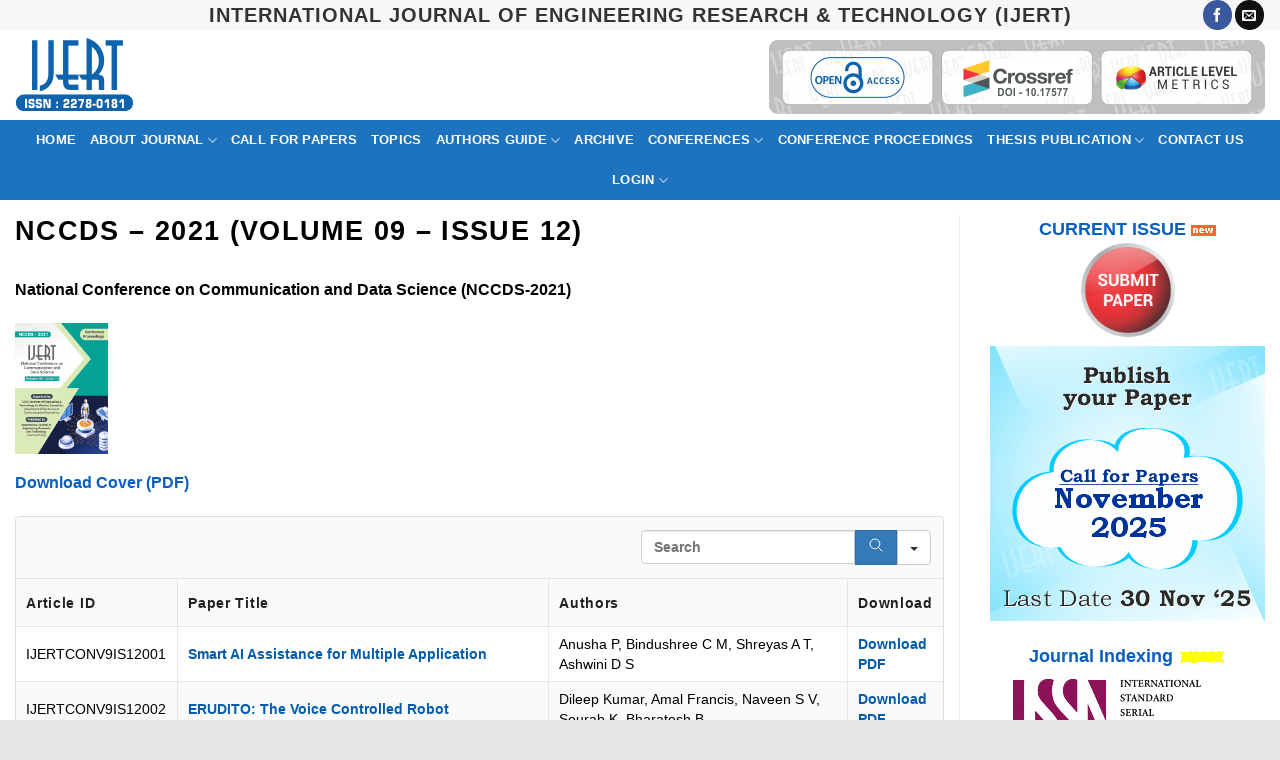

--- FILE ---
content_type: text/html; charset=UTF-8
request_url: https://www.ijert.org/nccds-2021-volume-09-issue-12
body_size: 10752
content:
<!DOCTYPE html>
<html lang="en-US" class="loading-site no-js">
<head>
	<meta charset="UTF-8" />
	<link rel="profile" href="http://gmpg.org/xfn/11" />
	<link rel="pingback" href="https://www.ijert.org/xmlrpc.php" />

	<script>(function(html){html.className = html.className.replace(/\bno-js\b/,'js')})(document.documentElement);</script>
<title>NCCDS &#8211; 2021 (Volume 09 &#8211; Issue 12) &#8211; IJERT</title>
<meta name='robots' content='max-image-preview:large' />
	<style>img:is([sizes="auto" i], [sizes^="auto," i]) { contain-intrinsic-size: 3000px 1500px }</style>
	
		<!-- Meta Tag Manager -->
		<meta name="publicationmedia-verification" content="9cb143d7-c001-43e9-a1ec-6e311e5b4f40" />
		<!-- / Meta Tag Manager -->
<meta name="viewport" content="width=device-width, initial-scale=1" /><link rel='prefetch' href='https://www.ijert.org/wp-content/themes/flatsome/assets/js/flatsome.js?ver=e2eddd6c228105dac048' />
<link rel='prefetch' href='https://www.ijert.org/wp-content/themes/flatsome/assets/js/chunk.slider.js?ver=3.20.2' />
<link rel='prefetch' href='https://www.ijert.org/wp-content/themes/flatsome/assets/js/chunk.popups.js?ver=3.20.2' />
<link rel='prefetch' href='https://www.ijert.org/wp-content/themes/flatsome/assets/js/chunk.tooltips.js?ver=3.20.2' />
<link rel="alternate" type="application/rss+xml" title="IJERT &raquo; Feed" href="https://www.ijert.org/feed" />
<link rel="alternate" type="application/rss+xml" title="IJERT &raquo; Comments Feed" href="https://www.ijert.org/comments/feed" />
<link rel='stylesheet' id='post-views-counter-frontend-css' href='https://www.ijert.org/wp-content/plugins/post-views-counter/css/frontend.min.css?ver=1.5.7' type='text/css' media='all' />
<link rel='stylesheet' id='footable_styles-css' href='https://www.ijert.org/wp-content/plugins/ninja-tables/assets/css/ninjatables-public.css?ver=5.2.2' type='text/css' media='all' />
<link rel='stylesheet' id='flatsome-main-css' href='https://www.ijert.org/wp-content/themes/flatsome/assets/css/flatsome.css?ver=3.20.2' type='text/css' media='all' />
<style id='flatsome-main-inline-css' type='text/css'>
@font-face {
				font-family: "fl-icons";
				font-display: block;
				src: url(https://www.ijert.org/wp-content/themes/flatsome/assets/css/icons/fl-icons.eot?v=3.20.2);
				src:
					url(https://www.ijert.org/wp-content/themes/flatsome/assets/css/icons/fl-icons.eot#iefix?v=3.20.2) format("embedded-opentype"),
					url(https://www.ijert.org/wp-content/themes/flatsome/assets/css/icons/fl-icons.woff2?v=3.20.2) format("woff2"),
					url(https://www.ijert.org/wp-content/themes/flatsome/assets/css/icons/fl-icons.ttf?v=3.20.2) format("truetype"),
					url(https://www.ijert.org/wp-content/themes/flatsome/assets/css/icons/fl-icons.woff?v=3.20.2) format("woff"),
					url(https://www.ijert.org/wp-content/themes/flatsome/assets/css/icons/fl-icons.svg?v=3.20.2#fl-icons) format("svg");
			}
</style>
<link rel='stylesheet' id='flatsome-style-css' href='https://www.ijert.org/wp-content/themes/flatsome-child/style.css?ver=6.8.3' type='text/css' media='all' />
<script type="text/javascript" id="post-views-counter-frontend-js-before">
/* <![CDATA[ */
var pvcArgsFrontend = {"mode":"js","postID":41604,"requestURL":"https:\/\/www.ijert.org\/wp-admin\/admin-ajax.php","nonce":"1218808901","dataStorage":"cookies","multisite":false,"path":"\/","domain":""};
/* ]]> */
</script>
<script type="text/javascript" src="https://www.ijert.org/wp-content/plugins/post-views-counter/js/frontend.min.js?ver=1.5.7" id="post-views-counter-frontend-js"></script>
<script type="text/javascript" src="https://www.ijert.org/wp-includes/js/jquery/jquery.min.js?ver=3.7.1" id="jquery-core-js"></script>
<script type="text/javascript" src="https://www.ijert.org/wp-includes/js/jquery/jquery-migrate.min.js?ver=3.4.1" id="jquery-migrate-js"></script>
<link rel="https://api.w.org/" href="https://www.ijert.org/wp-json/" /><link rel="alternate" title="JSON" type="application/json" href="https://www.ijert.org/wp-json/wp/v2/pages/41604" /><link rel="EditURI" type="application/rsd+xml" title="RSD" href="https://www.ijert.org/xmlrpc.php?rsd" />
<meta name="generator" content="WordPress 6.8.3" />
<link rel='shortlink' href='https://www.ijert.org/?p=41604' />
<link rel="alternate" title="oEmbed (JSON)" type="application/json+oembed" href="https://www.ijert.org/wp-json/oembed/1.0/embed?url=https%3A%2F%2Fwww.ijert.org%2Fnccds-2021-volume-09-issue-12" />
<link rel="alternate" title="oEmbed (XML)" type="text/xml+oembed" href="https://www.ijert.org/wp-json/oembed/1.0/embed?url=https%3A%2F%2Fwww.ijert.org%2Fnccds-2021-volume-09-issue-12&#038;format=xml" />
<link rel="canonical" href="https://www.ijert.org/nccds-2021-volume-09-issue-12" />
<!-- Global site tag (gtag.js) - Google Analytics -->
<script async src="https://www.googletagmanager.com/gtag/js?id=G-XBE64WKXXF"></script>
<script>
  window.dataLayer = window.dataLayer || [];
  function gtag(){dataLayer.push(arguments);}
  gtag('js', new Date());

  gtag('config', 'G-XBE64WKXXF');
</script>


            <style id='ninja_table_custom_css_41603' type='text/css'>
                    #footable_41603  {
    font-family: ;
    font-size: px;
    }

    
            </style>
            <style id="custom-css" type="text/css">:root {--primary-color: #e78c03;--fs-color-primary: #e78c03;--fs-color-secondary: #007784;--fs-color-success: #627D47;--fs-color-alert: #b20000;--fs-color-base: #000000;--fs-experimental-link-color: #334862;--fs-experimental-link-color-hover: #111;}.tooltipster-base {--tooltip-color: #fff;--tooltip-bg-color: #000;}.off-canvas-right .mfp-content, .off-canvas-left .mfp-content {--drawer-width: 300px;}.container-width, .full-width .ubermenu-nav, .container, .row{max-width: 1320px}.row.row-collapse{max-width: 1290px}.row.row-small{max-width: 1312.5px}.row.row-large{max-width: 1350px}.header-main{height: 90px}#logo img{max-height: 90px}#logo{width:155px;}.header-bottom{min-height: 40px}.header-top{min-height: 30px}.transparent .header-main{height: 90px}.transparent #logo img{max-height: 90px}.has-transparent + .page-title:first-of-type,.has-transparent + #main > .page-title,.has-transparent + #main > div > .page-title,.has-transparent + #main .page-header-wrapper:first-of-type .page-title{padding-top: 170px;}.header.show-on-scroll,.stuck .header-main{height:90px!important}.stuck #logo img{max-height: 90px!important}.search-form{ width: 80%;}.header-bg-color {background-color: rgba(255,255,255,0.9)}.header-bottom {background-color: #1E73BE}.stuck .header-main .nav > li > a{line-height: 50px }.header-bottom-nav > li > a{line-height: 40px }@media (max-width: 549px) {.header-main{height: 90px}#logo img{max-height: 90px}}.nav-dropdown-has-arrow.nav-dropdown-has-border li.has-dropdown:before{border-bottom-color: #FFFFFF;}.nav .nav-dropdown{border-color: #FFFFFF }.nav-dropdown{font-size:100%}.nav-dropdown-has-arrow li.has-dropdown:after{border-bottom-color: #FFFFFF;}.nav .nav-dropdown{background-color: #FFFFFF}.header-top{background-color:#F7F7F7!important;}h1,h2,h3,h4,h5,h6,.heading-font{color: #000000;}.header:not(.transparent) .header-bottom-nav.nav > li > a{color: #ffffff;}.absolute-footer, html{background-color: #e5e5e5}.nav-vertical-fly-out > li + li {border-top-width: 1px; border-top-style: solid;}.label-new.menu-item > a:after{content:"New";}.label-hot.menu-item > a:after{content:"Hot";}.label-sale.menu-item > a:after{content:"Sale";}.label-popular.menu-item > a:after{content:"Popular";}</style><style id="kirki-inline-styles"></style></head>

<body class="wp-singular page-template page-template-page-right-sidebar page-template-page-right-sidebar-php page page-id-41604 wp-theme-flatsome wp-child-theme-flatsome-child full-width box-shadow lightbox nav-dropdown-has-arrow nav-dropdown-has-shadow nav-dropdown-has-border">


<a class="skip-link screen-reader-text" href="#main">Skip to content</a>

<div id="wrapper">

	
	<header id="header" class="header header-full-width has-sticky sticky-jump">
		<div class="header-wrapper">
			<div id="top-bar" class="header-top flex-has-center">
    <div class="flex-row container">
      <div class="flex-col hide-for-medium flex-left">
          <ul class="nav nav-left medium-nav-center nav-small  nav-divided">
                        </ul>
      </div>

      <div class="flex-col hide-for-medium flex-center">
          <ul class="nav nav-center nav-small  nav-divided">
              <li class="html custom html_topbar_left"><center><strong class="uppercase" style="color:#333;font-size:20px;">International Journal of Engineering Research & Technology (IJERT)</strong></center></li>          </ul>
      </div>

      <div class="flex-col hide-for-medium flex-right">
         <ul class="nav top-bar-nav nav-right nav-small  nav-divided">
              <li class="html header-social-icons ml-0">
	<div class="social-icons follow-icons" ><a href="https://www.facebook.com/ijert.journal/" target="_blank" data-label="Facebook" class="icon primary button circle tooltip facebook" title="Follow on Facebook" aria-label="Follow on Facebook" rel="noopener nofollow"><i class="icon-facebook" aria-hidden="true"></i></a><a href="mailto:info@ijert.org" data-label="E-mail" target="_blank" class="icon primary button circle tooltip email" title="Send us an email" aria-label="Send us an email" rel="nofollow noopener"><i class="icon-envelop" aria-hidden="true"></i></a></div></li>
          </ul>
      </div>

            <div class="flex-col show-for-medium flex-grow">
          <ul class="nav nav-center nav-small mobile-nav  nav-divided">
              <li class="html custom html_topbar_left"><center><strong class="uppercase" style="color:#333;font-size:20px;">International Journal of Engineering Research & Technology (IJERT)</strong></center></li>          </ul>
      </div>
      
    </div>
</div>
<div id="masthead" class="header-main nav-dark">
      <div class="header-inner flex-row container logo-left medium-logo-center" role="navigation">

          <!-- Logo -->
          <div id="logo" class="flex-col logo">
            
<!-- Header logo -->
<a href="https://www.ijert.org/" title="IJERT - International Journal of Engineering Research &amp; Technology" rel="home">
		<img width="119" height="74" src="https://www.ijert.org/wp-content/uploads/2018/07/journal-of-engineering-research-logo.png" class="header_logo header-logo" alt="IJERT"/><img  width="119" height="74" src="https://www.ijert.org/wp-content/uploads/2018/07/journal-of-engineering-research-logo.png" class="header-logo-dark" alt="IJERT"/></a>
          </div>

          <!-- Mobile Left Elements -->
          <div class="flex-col show-for-medium flex-left">
            <ul class="mobile-nav nav nav-left ">
              <li class="nav-icon has-icon">
	<div class="header-button">		<a href="#" class="icon primary button circle is-small" data-open="#main-menu" data-pos="left" data-bg="main-menu-overlay" role="button" aria-label="Menu" aria-controls="main-menu" aria-expanded="false" aria-haspopup="dialog" data-flatsome-role-button>
			<i class="icon-menu" aria-hidden="true"></i>			<span class="menu-title uppercase hide-for-small">Menu</span>		</a>
	 </div> </li>
            </ul>
          </div>

          <!-- Left Elements -->
          <div class="flex-col hide-for-medium flex-left
            flex-grow">
            <ul class="header-nav header-nav-main nav nav-left  nav-uppercase" >
                          </ul>
          </div>

          <!-- Right Elements -->
          <div class="flex-col hide-for-medium flex-right">
            <ul class="header-nav header-nav-main nav nav-right  nav-uppercase">
              <li class="html custom html_topbar_right"><a href="/our-indexing" target=_blank><img src="/wp-content/uploads/ijert-indexing-partners-2019.png" alt="IJERT is INdexed with Google Scholar, Research Gate, Pubmed, Semantic Scholar" title="IJERT is indexed in all major open-access databases like Google Scholar" /> </a></li>            </ul>
          </div>

          <!-- Mobile Right Elements -->
          <div class="flex-col show-for-medium flex-right">
            <ul class="mobile-nav nav nav-right ">
              <li class="html header-social-icons ml-0">
	<div class="social-icons follow-icons" ><a href="https://www.facebook.com/ijert.journal/" target="_blank" data-label="Facebook" class="icon primary button circle tooltip facebook" title="Follow on Facebook" aria-label="Follow on Facebook" rel="noopener nofollow"><i class="icon-facebook" aria-hidden="true"></i></a><a href="mailto:info@ijert.org" data-label="E-mail" target="_blank" class="icon primary button circle tooltip email" title="Send us an email" aria-label="Send us an email" rel="nofollow noopener"><i class="icon-envelop" aria-hidden="true"></i></a></div></li>
            </ul>
          </div>

      </div>

            <div class="container"><div class="top-divider full-width"></div></div>
      </div>
<div id="wide-nav" class="header-bottom wide-nav nav-dark flex-has-center">
    <div class="flex-row container">

                        <div class="flex-col hide-for-medium flex-left">
                <ul class="nav header-nav header-bottom-nav nav-left  nav-box nav-uppercase">
                                    </ul>
            </div>
            
                        <div class="flex-col hide-for-medium flex-center">
                <ul class="nav header-nav header-bottom-nav nav-center  nav-box nav-uppercase">
                    <li id="menu-item-1902" class="menu-item menu-item-type-post_type menu-item-object-page menu-item-home menu-item-1902 menu-item-design-default"><a href="https://www.ijert.org/" class="nav-top-link">Home</a></li>
<li id="menu-item-1879" class="menu-item menu-item-type-custom menu-item-object-custom menu-item-has-children menu-item-1879 menu-item-design-default has-dropdown"><a href="https://www.ijert.org/about-journal" class="nav-top-link" aria-expanded="false" aria-haspopup="menu">About Journal<i class="icon-angle-down" aria-hidden="true"></i></a>
<ul class="sub-menu nav-dropdown nav-dropdown-bold">
	<li id="menu-item-1919" class="menu-item menu-item-type-post_type menu-item-object-page menu-item-1919"><a href="https://www.ijert.org/mission-scope">Mission &#038; Scope</a></li>
	<li id="menu-item-33294" class="menu-item menu-item-type-custom menu-item-object-custom menu-item-33294"><a target="_blank" href="https://ems.ijert.org/editorial-board">Editorial Board</a></li>
	<li id="menu-item-1887" class="menu-item menu-item-type-post_type menu-item-object-page menu-item-1887"><a href="https://www.ijert.org/review-process">Peer-Review Policy</a></li>
	<li id="menu-item-1881" class="menu-item menu-item-type-post_type menu-item-object-page menu-item-1881"><a href="https://www.ijert.org/publication-ethics-policy">Publication Ethics Policy</a></li>
	<li id="menu-item-33461" class="menu-item menu-item-type-post_type menu-item-object-page menu-item-33461"><a href="https://www.ijert.org/journals-policies">Journal Policies</a></li>
	<li id="menu-item-1886" class="menu-item menu-item-type-post_type menu-item-object-page menu-item-1886"><a href="https://www.ijert.org/our-indexing">Indexing</a></li>
	<li id="menu-item-1882" class="menu-item menu-item-type-post_type menu-item-object-page menu-item-1882"><a href="https://www.ijert.org/join-as-reviewer">Join as Reviewer</a></li>
	<li id="menu-item-1885" class="menu-item menu-item-type-post_type menu-item-object-page menu-item-1885"><a href="https://www.ijert.org/conference-partners">Conference Partners</a></li>
	<li id="menu-item-1888" class="menu-item menu-item-type-post_type menu-item-object-page menu-item-1888"><a href="https://www.ijert.org/faqs">FAQs</a></li>
</ul>
</li>
<li id="menu-item-1889" class="menu-item menu-item-type-post_type menu-item-object-page menu-item-1889 menu-item-design-default"><a href="https://www.ijert.org/call-for-papers" class="nav-top-link">Call for Papers</a></li>
<li id="menu-item-1884" class="menu-item menu-item-type-post_type menu-item-object-page menu-item-1884 menu-item-design-default"><a href="https://www.ijert.org/topics" class="nav-top-link">Topics</a></li>
<li id="menu-item-1903" class="menu-item menu-item-type-post_type menu-item-object-page menu-item-has-children menu-item-1903 menu-item-design-default has-dropdown"><a href="https://www.ijert.org/guidelines-for-authors" class="nav-top-link" aria-expanded="false" aria-haspopup="menu">Authors Guide<i class="icon-angle-down" aria-hidden="true"></i></a>
<ul class="sub-menu nav-dropdown nav-dropdown-bold">
	<li id="menu-item-1900" class="menu-item menu-item-type-post_type menu-item-object-page menu-item-1900"><a href="https://www.ijert.org/statistics-impact-factor">Journal Statistics – 2023-2024</a></li>
	<li id="menu-item-1894" class="menu-item menu-item-type-post_type menu-item-object-page menu-item-1894"><a href="https://www.ijert.org/submit-manuscript">Submit Manuscript</a></li>
	<li id="menu-item-1892" class="menu-item menu-item-type-post_type menu-item-object-page menu-item-1892"><a href="https://www.ijert.org/processing-charges">Journal Charges (APC)</a></li>
	<li id="menu-item-1893" class="menu-item menu-item-type-post_type menu-item-object-page menu-item-1893"><a href="https://www.ijert.org/register-as-volunteer">Register as Volunteer</a></li>
	<li id="menu-item-1890" class="menu-item menu-item-type-post_type menu-item-object-page menu-item-1890"><a href="https://www.ijert.org/downloads">Downloads</a></li>
	<li id="menu-item-1891" class="menu-item menu-item-type-post_type menu-item-object-page menu-item-1891"><a href="https://www.ijert.org/faq">FAQ</a></li>
</ul>
</li>
<li id="menu-item-1899" class="menu-item menu-item-type-post_type menu-item-object-page menu-item-1899 menu-item-design-default"><a href="https://www.ijert.org/published-issue-archive" class="nav-top-link">Archive</a></li>
<li id="menu-item-1898" class="menu-item menu-item-type-post_type menu-item-object-page menu-item-has-children menu-item-1898 menu-item-design-default has-dropdown"><a href="https://www.ijert.org/conference-special-issue-proposals" class="nav-top-link" aria-expanded="false" aria-haspopup="menu">Conferences<i class="icon-angle-down" aria-hidden="true"></i></a>
<ul class="sub-menu nav-dropdown nav-dropdown-bold">
	<li id="menu-item-28965" class="menu-item menu-item-type-custom menu-item-object-custom menu-item-28965"><a target="_blank" href="https://ems.ijert.org/upcoming-conference-special-issue.php">Upcoming Conferences</a></li>
</ul>
</li>
<li id="menu-item-1901" class="menu-item menu-item-type-post_type menu-item-object-page menu-item-1901 menu-item-design-default"><a href="https://www.ijert.org/conference-proceedings" class="nav-top-link">CONFERENCE PROCEEDINGS</a></li>
<li id="menu-item-37445" class="menu-item menu-item-type-post_type menu-item-object-page menu-item-has-children menu-item-37445 menu-item-design-default has-dropdown"><a href="https://www.ijert.org/publish-dissertation-thesis-online" class="nav-top-link" aria-expanded="false" aria-haspopup="menu">Thesis Publication<i class="icon-angle-down" aria-hidden="true"></i></a>
<ul class="sub-menu nav-dropdown nav-dropdown-bold">
	<li id="menu-item-37451" class="menu-item menu-item-type-post_type menu-item-object-page menu-item-37451"><a href="https://www.ijert.org/thesis-archive">Thesis Archive</a></li>
	<li id="menu-item-37449" class="menu-item menu-item-type-post_type menu-item-object-page menu-item-37449"><a href="https://www.ijert.org/thesis-publication-faqs">Thesis Publication FAQs</a></li>
	<li id="menu-item-37450" class="menu-item menu-item-type-post_type menu-item-object-page menu-item-37450"><a href="https://www.ijert.org/thesis-publication-charges">Thesis Publication Charges</a></li>
</ul>
</li>
<li id="menu-item-1906" class="menu-item menu-item-type-post_type menu-item-object-page menu-item-1906 menu-item-design-default"><a href="https://www.ijert.org/contact-us" class="nav-top-link">Contact Us</a></li>
<li id="menu-item-29003" class="menu-item menu-item-type-custom menu-item-object-custom menu-item-has-children menu-item-29003 menu-item-design-default has-dropdown"><a target="_blank" href="https://ems.ijert.org/" class="nav-top-link" aria-expanded="false" aria-haspopup="menu">Login<i class="icon-angle-down" aria-hidden="true"></i></a>
<ul class="sub-menu nav-dropdown nav-dropdown-bold">
	<li id="menu-item-29005" class="menu-item menu-item-type-custom menu-item-object-custom menu-item-29005"><a target="_blank" href="https://ems.ijert.org/author-login">Author Login</a></li>
	<li id="menu-item-29004" class="menu-item menu-item-type-custom menu-item-object-custom menu-item-29004"><a target="_blank" href="https://ems.ijert.org/reviewer-login">Reviewer Login</a></li>
</ul>
</li>
                </ul>
            </div>
            
                        <div class="flex-col hide-for-medium flex-right flex-grow">
              <ul class="nav header-nav header-bottom-nav nav-right  nav-box nav-uppercase">
                   <li class="header-contact-wrapper">
		<ul id="header-contact" class="nav medium-nav-center nav-divided nav-uppercase header-contact">
		
			
			
			
				</ul>
</li>
              </ul>
            </div>
            
                          <div class="flex-col show-for-medium flex-grow">
                  <ul class="nav header-bottom-nav nav-center mobile-nav  nav-box nav-uppercase">
                      <li class="header-search-form search-form html relative has-icon">
	<div class="header-search-form-wrapper">
		<div class="searchform-wrapper ux-search-box relative is-normal"></div>	</div>
</li>
                  </ul>
              </div>
            
    </div>
</div>

<div class="header-bg-container fill"><div class="header-bg-image fill"></div><div class="header-bg-color fill"></div></div>		</div>
	</header>

	
	<main id="main" class="">


<div class="page-wrapper page-right-sidebar">
<div class="row">

<div id="content" class="large-9 left col col-divided" role="main">
	<div class="page-inner">
					<header class="entry-header">
				<h1 class="entry-title mb uppercase">NCCDS &#8211; 2021 (Volume 09 &#8211; Issue 12)</h1>
			</header>
				
			<p><strong>National Conference on Communication and Data Science (NCCDS-2021)</strong></p>
<div class="row"  id="row-1891872533">

	<div id="col-1464777287" class="col small-12 large-12"  >
				<div class="col-inner"  >
			
			
	<div class="img has-hover x md-x lg-x y md-y lg-y" id="image_1989316148">
		<a class="image-lightbox lightbox-gallery" title="" href="https://www.ijert.org/wp-content/uploads/CONVOL9IS12COVER.png">						<div class="img-inner dark" >
			<img fetchpriority="high" decoding="async" width="596" height="842" src="https://www.ijert.org/wp-content/uploads/CONVOL9IS12COVER.png" class="attachment-large size-large" alt="" srcset="https://www.ijert.org/wp-content/uploads/CONVOL9IS12COVER.png 596w, https://www.ijert.org/wp-content/uploads/CONVOL9IS12COVER-212x300.png 212w" sizes="(max-width: 596px) 100vw, 596px" />						
					</div>
						</a>		
<style>
#image_1989316148 {
  width: 10%;
}
</style>
	</div>
	
<p><a href="https://www.ijert.org/cover/CONVOL9IS12COVER.pdf" target="_blank" rel="noopener noreferrer"><b>Download Cover (PDF)</b></a></p>
		</div>
					</div>

	
</div>
<div id="footable_parent_41603"
         class=" footable_parent ninja_table_wrapper loading_ninja_table wp_table_data_press_parent semantic_ui ">
                <table data-ninja_table_instance="ninja_table_instance_0" data-footable_id="41603" data-filter-delay="1000" aria-label="NCCDS - 2021 (Volume 09 - Issue 12)"            id="footable_41603"
           data-unique_identifier="ninja_table_unique_id_420788437_41603"
           class=" foo-table ninja_footable foo_table_41603 ninja_table_unique_id_420788437_41603 ui table  nt_type_ selectable celled striped compact vertical_centered  footable-paging-right">
                <colgroup>
                            <col class="ninja_column_0 ">
                            <col class="ninja_column_1 ">
                            <col class="ninja_column_2 ">
                            <col class="ninja_column_3 ">
                    </colgroup>
            </table>
    
    
    
</div>


			
			</div>
</div>

<div class="large-3 col">
	<div id="secondary" class="widget-area " role="complementary">
		<aside id="custom_html-2" class="widget_text widget widget_custom_html"><div class="textwidget custom-html-widget"><center>
		<h4>
					<a href="https://www.ijert.org/volume-14-issue-10-october-2025" target="_blank">CURRENT ISSUE <img src="https://www.ijert.org/wp-content/uploads/new-animated.gif" /></a>
				<a href="https://ems.ijert.org/submit-manuscript" target="_blank">
<img src="/wp-content/uploads/call-for-papers-submit-paper-online.png" alt="Submit Paper Online" width=94/> </a>

</h4>  
		<p>
	<a href="/call-for-papers"><img src="/wp-content/uploads/call-for-papers-november-2025-1.png" alt="Call for Papers 2025"/> </a>
		
	</p>
	


		<h4><a href="https://www.ijert.org/our-indexing" target="_blank">Journal Indexing</a> <img src="https://www.ijert.org/wp-content/uploads/updated_last_date.gif" /></h4>
<p>
	<a href="https://portal.issn.org/resource/ISSN/2278-0181" target="_blank"> 
	<img src="/wp-content/uploads/2019/01/ijert_issn_logo.jpg" alt="ISSN Registration No"/> </a><br>
<strong>ISSN Online: 2278-0181</strong>
</p>

	<p><a href="https://ems.ijert.org/join-as-reviewer" target=_blank >
		<img src="/wp-content/uploads/join-as-reviewer-engineering-journal.png" alt="Join as Reviewer"/> </a>
</p>
	
<p>
	<img src="/wp-content/uploads/2019/01/anti_plagiarism_ijert.png" alt="Anti-Plagiarism Policy"/>
</p>


	</center>

</div></aside>
		<aside id="recent-posts-2" class="widget widget_recent_entries">
		<span class="widget-title "><span>Recent Posts</span></span><div class="is-divider small"></div>
		<ul>
											<li>
					<a href="https://www.ijert.org/iptv-italia-subscriptions-guide">Everything You Should Know About IPTV Italia Subscriptions</a>
									</li>
											<li>
					<a href="https://www.ijert.org/ga-vit-a-novel-approach-for-early-detection-of-chronic-kidney-disease-using-ga-optimized-vision-transformer-model">GA-ViT: A Novel Approach for Early Detection of Chronic Kidney Disease using GA Optimized Vision Transformer Model</a>
									</li>
											<li>
					<a href="https://www.ijert.org/review-of-uav-applications-in-air-quality-monitoring-systems-and-open-issues">Review of UAV, Applications in Air Quality Monitoring Systems and Open Issues</a>
									</li>
											<li>
					<a href="https://www.ijert.org/cryptographic-source-authentication-of-jpeg-images-using-imei-and-digital-signature-embedded-in-com-segment">Cryptographic Source Authentication of JPEG Images using IMEI and Digital Signature Embedded in COM Segment</a>
									</li>
											<li>
					<a href="https://www.ijert.org/a-systematic-review-of-the-environmental-persistence-toxicity-pathways-and-policy-implications-of-ee2-across-urban-and-agricultural-systems">A Systematic Review of the Environmental Persistence, Toxicity Pathways and Policy Implications of (EE2) Across Urban and Agricultural Systems</a>
									</li>
					</ul>

		</aside><aside id="recent-comments-2" class="widget widget_recent_comments"><span class="widget-title "><span>Recent Comments</span></span><div class="is-divider small"></div><ul id="recentcomments"><li class="recentcomments"><span class="comment-author-link">Sreejith</span> on <a href="https://www.ijert.org/how-to-improve-performance-of-high-traffic-web-applications#comment-57716">How To Improve Performance of High Traffic Web Applications</a></li><li class="recentcomments"><span class="comment-author-link">Peter</span> on <a href="https://www.ijert.org/cost-and-waste-evaluation-of-expanded-polystyrene-eps-model-house-in-kenya#comment-57714">Cost and Waste Evaluation of Expanded Polystyrene (EPS) Model House in Kenya</a></li><li class="recentcomments"><span class="comment-author-link">Ushus Maria Joseph</span> on <a href="https://www.ijert.org/real-time-detection-of-phishing-attacks-in-edge-devices#comment-57325">Real Time Detection of Phishing Attacks in Edge Devices</a></li><li class="recentcomments"><span class="comment-author-link">motsoko</span> on <a href="https://www.ijert.org/structural-design-of-interlocking-concrete-paving-block#comment-56701">Structural Design of Interlocking Concrete Paving Block</a></li><li class="recentcomments"><span class="comment-author-link">Priya</span> on <a href="https://www.ijert.org/the-role-and-potential-of-information-technology-in-agricultural-development#comment-55936">The Role and Potential of Information Technology in Agricultural Development</a></li></ul></aside></div>
</div>

</div>
</div>



</main>

<footer id="footer" class="footer-wrapper">

	
<!-- FOOTER 1 -->

<!-- FOOTER 2 -->



<div class="absolute-footer dark medium-text-center text-center">
  <div class="container clearfix">

    
    <div class="footer-primary pull-left">
            <div class="copyright-footer">
        Copyright 2025 © <strong>IJERT.ORG</strong><img src="/wp-content/uploads/ssl-secure-100-payment-verified.png" alt=100% secured VISA & Master Verified Payment processed by CCAVENUE & Paypal />      </div>
          </div>
  </div>
</div>
<button type="button" id="top-link" class="back-to-top button icon invert plain fixed bottom z-1 is-outline circle" aria-label="Go to top"><i class="icon-angle-up" aria-hidden="true"></i></button>
</footer>

</div>

<div id="main-menu" class="mobile-sidebar no-scrollbar mfp-hide">

	
	<div class="sidebar-menu no-scrollbar ">

		
					<ul class="nav nav-sidebar nav-vertical nav-uppercase" data-tab="1">
				<li class="header-search-form search-form html relative has-icon">
	<div class="header-search-form-wrapper">
		<div class="searchform-wrapper ux-search-box relative is-normal"></div>	</div>
</li>
<li class="menu-item menu-item-type-post_type menu-item-object-page menu-item-home menu-item-1902"><a href="https://www.ijert.org/">Home</a></li>
<li class="menu-item menu-item-type-custom menu-item-object-custom menu-item-has-children menu-item-1879"><a href="https://www.ijert.org/about-journal">About Journal</a>
<ul class="sub-menu nav-sidebar-ul children">
	<li class="menu-item menu-item-type-post_type menu-item-object-page menu-item-1919"><a href="https://www.ijert.org/mission-scope">Mission &#038; Scope</a></li>
	<li class="menu-item menu-item-type-custom menu-item-object-custom menu-item-33294"><a target="_blank" href="https://ems.ijert.org/editorial-board">Editorial Board</a></li>
	<li class="menu-item menu-item-type-post_type menu-item-object-page menu-item-1887"><a href="https://www.ijert.org/review-process">Peer-Review Policy</a></li>
	<li class="menu-item menu-item-type-post_type menu-item-object-page menu-item-1881"><a href="https://www.ijert.org/publication-ethics-policy">Publication Ethics Policy</a></li>
	<li class="menu-item menu-item-type-post_type menu-item-object-page menu-item-33461"><a href="https://www.ijert.org/journals-policies">Journal Policies</a></li>
	<li class="menu-item menu-item-type-post_type menu-item-object-page menu-item-1886"><a href="https://www.ijert.org/our-indexing">Indexing</a></li>
	<li class="menu-item menu-item-type-post_type menu-item-object-page menu-item-1882"><a href="https://www.ijert.org/join-as-reviewer">Join as Reviewer</a></li>
	<li class="menu-item menu-item-type-post_type menu-item-object-page menu-item-1885"><a href="https://www.ijert.org/conference-partners">Conference Partners</a></li>
	<li class="menu-item menu-item-type-post_type menu-item-object-page menu-item-1888"><a href="https://www.ijert.org/faqs">FAQs</a></li>
</ul>
</li>
<li class="menu-item menu-item-type-post_type menu-item-object-page menu-item-1889"><a href="https://www.ijert.org/call-for-papers">Call for Papers</a></li>
<li class="menu-item menu-item-type-post_type menu-item-object-page menu-item-1884"><a href="https://www.ijert.org/topics">Topics</a></li>
<li class="menu-item menu-item-type-post_type menu-item-object-page menu-item-has-children menu-item-1903"><a href="https://www.ijert.org/guidelines-for-authors">Authors Guide</a>
<ul class="sub-menu nav-sidebar-ul children">
	<li class="menu-item menu-item-type-post_type menu-item-object-page menu-item-1900"><a href="https://www.ijert.org/statistics-impact-factor">Journal Statistics – 2023-2024</a></li>
	<li class="menu-item menu-item-type-post_type menu-item-object-page menu-item-1894"><a href="https://www.ijert.org/submit-manuscript">Submit Manuscript</a></li>
	<li class="menu-item menu-item-type-post_type menu-item-object-page menu-item-1892"><a href="https://www.ijert.org/processing-charges">Journal Charges (APC)</a></li>
	<li class="menu-item menu-item-type-post_type menu-item-object-page menu-item-1893"><a href="https://www.ijert.org/register-as-volunteer">Register as Volunteer</a></li>
	<li class="menu-item menu-item-type-post_type menu-item-object-page menu-item-1890"><a href="https://www.ijert.org/downloads">Downloads</a></li>
	<li class="menu-item menu-item-type-post_type menu-item-object-page menu-item-1891"><a href="https://www.ijert.org/faq">FAQ</a></li>
</ul>
</li>
<li class="menu-item menu-item-type-post_type menu-item-object-page menu-item-1899"><a href="https://www.ijert.org/published-issue-archive">Archive</a></li>
<li class="menu-item menu-item-type-post_type menu-item-object-page menu-item-has-children menu-item-1898"><a href="https://www.ijert.org/conference-special-issue-proposals">Conferences</a>
<ul class="sub-menu nav-sidebar-ul children">
	<li class="menu-item menu-item-type-custom menu-item-object-custom menu-item-28965"><a target="_blank" href="https://ems.ijert.org/upcoming-conference-special-issue.php">Upcoming Conferences</a></li>
</ul>
</li>
<li class="menu-item menu-item-type-post_type menu-item-object-page menu-item-1901"><a href="https://www.ijert.org/conference-proceedings">CONFERENCE PROCEEDINGS</a></li>
<li class="menu-item menu-item-type-post_type menu-item-object-page menu-item-has-children menu-item-37445"><a href="https://www.ijert.org/publish-dissertation-thesis-online">Thesis Publication</a>
<ul class="sub-menu nav-sidebar-ul children">
	<li class="menu-item menu-item-type-post_type menu-item-object-page menu-item-37451"><a href="https://www.ijert.org/thesis-archive">Thesis Archive</a></li>
	<li class="menu-item menu-item-type-post_type menu-item-object-page menu-item-37449"><a href="https://www.ijert.org/thesis-publication-faqs">Thesis Publication FAQs</a></li>
	<li class="menu-item menu-item-type-post_type menu-item-object-page menu-item-37450"><a href="https://www.ijert.org/thesis-publication-charges">Thesis Publication Charges</a></li>
</ul>
</li>
<li class="menu-item menu-item-type-post_type menu-item-object-page menu-item-1906"><a href="https://www.ijert.org/contact-us">Contact Us</a></li>
<li class="menu-item menu-item-type-custom menu-item-object-custom menu-item-has-children menu-item-29003"><a target="_blank" href="https://ems.ijert.org/">Login</a>
<ul class="sub-menu nav-sidebar-ul children">
	<li class="menu-item menu-item-type-custom menu-item-object-custom menu-item-29005"><a target="_blank" href="https://ems.ijert.org/author-login">Author Login</a></li>
	<li class="menu-item menu-item-type-custom menu-item-object-custom menu-item-29004"><a target="_blank" href="https://ems.ijert.org/reviewer-login">Reviewer Login</a></li>
</ul>
</li>
<li class="html header-social-icons ml-0">
	<div class="social-icons follow-icons" ><a href="https://www.facebook.com/ijert.journal/" target="_blank" data-label="Facebook" class="icon primary button circle tooltip facebook" title="Follow on Facebook" aria-label="Follow on Facebook" rel="noopener nofollow"><i class="icon-facebook" aria-hidden="true"></i></a><a href="mailto:info@ijert.org" data-label="E-mail" target="_blank" class="icon primary button circle tooltip email" title="Send us an email" aria-label="Send us an email" rel="nofollow noopener"><i class="icon-envelop" aria-hidden="true"></i></a></div></li>
<li class="html custom html_topbar_right"><a href="/our-indexing" target=_blank><img src="/wp-content/uploads/ijert-indexing-partners-2019.png" alt="IJERT is INdexed with Google Scholar, Research Gate, Pubmed, Semantic Scholar" title="IJERT is indexed in all major open-access databases like Google Scholar" /> </a></li><li class="nav-icon has-icon">
	<div class="header-button">		<a href="#" class="icon primary button circle is-small" data-open="#main-menu" data-pos="left" data-bg="main-menu-overlay" role="button" aria-label="Menu" aria-controls="main-menu" aria-expanded="false" aria-haspopup="dialog" data-flatsome-role-button>
			<i class="icon-menu" aria-hidden="true"></i>			<span class="menu-title uppercase hide-for-small">Menu</span>		</a>
	 </div> </li>
			</ul>
		
		
	</div>

	
</div>
<script type="speculationrules">
{"prefetch":[{"source":"document","where":{"and":[{"href_matches":"\/*"},{"not":{"href_matches":["\/wp-*.php","\/wp-admin\/*","\/wp-content\/uploads\/*","\/wp-content\/*","\/wp-content\/plugins\/*","\/wp-content\/themes\/flatsome-child\/*","\/wp-content\/themes\/flatsome\/*","\/*\\?(.+)"]}},{"not":{"selector_matches":"a[rel~=\"nofollow\"]"}},{"not":{"selector_matches":".no-prefetch, .no-prefetch a"}}]},"eagerness":"conservative"}]}
</script>
            <script type="text/javascript">
                window['ninja_table_instance_0'] = {"table_id":"41603","title":"NCCDS - 2021 (Volume 09 - Issue 12)","caption":"","columns":[{"name":"id","key":"id","title":"Article ID","breakpoints":"","type":"text","visible":true,"classes":["ninja_column_0","ninja_clmn_nm_id"],"filterable":true,"sortable":true},{"name":"title","key":"title","title":"Paper Title","breakpoints":"","type":"text","visible":true,"classes":["ninja_column_1","ninja_clmn_nm_title"],"filterable":true,"sortable":true},{"name":"author","key":"author","title":"Authors","breakpoints":"","type":"text","visible":true,"classes":["ninja_column_2","ninja_clmn_nm_author"],"filterable":true,"sortable":true},{"name":"download","key":"download","title":"Download","breakpoints":"","type":"text","visible":true,"classes":["ninja_column_3","ninja_clmn_nm_download"],"filterable":true,"sortable":true}],"original_columns":[{"name":"Article ID","key":"id","breakpoints":"","data-type":"text","dateFormat":"","header-html-content":"","enable-html-content":"false"},{"name":"Paper Title","key":"title","breakpoints":"","data-type":"text","dateFormat":"","header-html-content":"","enable-html-content":"false"},{"name":"Authors","key":"author","breakpoints":"","data-type":"text","dateFormat":"","header-html-content":"","enable-html-content":"false"},{"name":"Download","key":"download","breakpoints":"","data-type":"html","dateFormat":"","header-html-content":"","enable-html-content":"false"}],"settings":{"filtering":"1","togglePosition":"first","paging":false,"pager":false,"page_sizes":["10","20","50","100"],"sorting":true,"default_sorting":false,"defualt_filter":false,"defualt_filter_column":null,"expandFirst":false,"expandAll":false,"i18n":{"search_in":"Search in","search":"Search","no_result_text":"No Result Found"},"shouldNotCache":false,"skip_rows":0,"limit_rows":0,"use_parent_width":false,"info":"","enable_html_cache":null,"html_caching_minutes":null,"extra_css_class":"","has_formula":"no"},"render_type":"ajax_table","custom_css":{"ninja_column_0":[],"ninja_column_1":[],"ninja_column_2":[],"ninja_column_3":[]},"instance_name":"ninja_table_instance_0","table_version":"5.2.2","provider":"default","uniqueID":"ninja_table_unique_id_420788437_41603","init_config":{"toggleColumn":"first","cascade":true,"useParentWidth":false,"columns":[{"name":"id","key":"id","title":"Article ID","breakpoints":"","type":"text","visible":true,"classes":["ninja_column_0","ninja_clmn_nm_id"],"filterable":true,"sortable":true},{"name":"title","key":"title","title":"Paper Title","breakpoints":"","type":"text","visible":true,"classes":["ninja_column_1","ninja_clmn_nm_title"],"filterable":true,"sortable":true},{"name":"author","key":"author","title":"Authors","breakpoints":"","type":"text","visible":true,"classes":["ninja_column_2","ninja_clmn_nm_author"],"filterable":true,"sortable":true},{"name":"download","key":"download","title":"Download","breakpoints":"","type":"text","visible":true,"classes":["ninja_column_3","ninja_clmn_nm_download"],"filterable":true,"sortable":true}],"expandFirst":false,"expandAll":false,"empty":"No Result Found","sorting":{"enabled":true},"data_request_url":"https:\/\/www.ijert.org\/wp-admin\/admin-ajax.php?action=wp_ajax_ninja_tables_public_action&table_id=41603&target_action=get-all-data&skip_rows=0&limit_rows=0&ninja_table_public_nonce=f7e94a9d60","filtering":{"enabled":true,"delay":1,"dropdownTitle":"Search in","placeholder":"Search","connectors":false,"ignoreCase":true},"paging":{"enabled":false,"position":"right","size":false,"container":"#footable_parent_41603 .paging-ui-container","countFormat":""}}}            </script>
            <style id='global-styles-inline-css' type='text/css'>
:root{--wp--preset--aspect-ratio--square: 1;--wp--preset--aspect-ratio--4-3: 4/3;--wp--preset--aspect-ratio--3-4: 3/4;--wp--preset--aspect-ratio--3-2: 3/2;--wp--preset--aspect-ratio--2-3: 2/3;--wp--preset--aspect-ratio--16-9: 16/9;--wp--preset--aspect-ratio--9-16: 9/16;--wp--preset--color--black: #000000;--wp--preset--color--cyan-bluish-gray: #abb8c3;--wp--preset--color--white: #ffffff;--wp--preset--color--pale-pink: #f78da7;--wp--preset--color--vivid-red: #cf2e2e;--wp--preset--color--luminous-vivid-orange: #ff6900;--wp--preset--color--luminous-vivid-amber: #fcb900;--wp--preset--color--light-green-cyan: #7bdcb5;--wp--preset--color--vivid-green-cyan: #00d084;--wp--preset--color--pale-cyan-blue: #8ed1fc;--wp--preset--color--vivid-cyan-blue: #0693e3;--wp--preset--color--vivid-purple: #9b51e0;--wp--preset--color--primary: #e78c03;--wp--preset--color--secondary: #007784;--wp--preset--color--success: #627D47;--wp--preset--color--alert: #b20000;--wp--preset--gradient--vivid-cyan-blue-to-vivid-purple: linear-gradient(135deg,rgba(6,147,227,1) 0%,rgb(155,81,224) 100%);--wp--preset--gradient--light-green-cyan-to-vivid-green-cyan: linear-gradient(135deg,rgb(122,220,180) 0%,rgb(0,208,130) 100%);--wp--preset--gradient--luminous-vivid-amber-to-luminous-vivid-orange: linear-gradient(135deg,rgba(252,185,0,1) 0%,rgba(255,105,0,1) 100%);--wp--preset--gradient--luminous-vivid-orange-to-vivid-red: linear-gradient(135deg,rgba(255,105,0,1) 0%,rgb(207,46,46) 100%);--wp--preset--gradient--very-light-gray-to-cyan-bluish-gray: linear-gradient(135deg,rgb(238,238,238) 0%,rgb(169,184,195) 100%);--wp--preset--gradient--cool-to-warm-spectrum: linear-gradient(135deg,rgb(74,234,220) 0%,rgb(151,120,209) 20%,rgb(207,42,186) 40%,rgb(238,44,130) 60%,rgb(251,105,98) 80%,rgb(254,248,76) 100%);--wp--preset--gradient--blush-light-purple: linear-gradient(135deg,rgb(255,206,236) 0%,rgb(152,150,240) 100%);--wp--preset--gradient--blush-bordeaux: linear-gradient(135deg,rgb(254,205,165) 0%,rgb(254,45,45) 50%,rgb(107,0,62) 100%);--wp--preset--gradient--luminous-dusk: linear-gradient(135deg,rgb(255,203,112) 0%,rgb(199,81,192) 50%,rgb(65,88,208) 100%);--wp--preset--gradient--pale-ocean: linear-gradient(135deg,rgb(255,245,203) 0%,rgb(182,227,212) 50%,rgb(51,167,181) 100%);--wp--preset--gradient--electric-grass: linear-gradient(135deg,rgb(202,248,128) 0%,rgb(113,206,126) 100%);--wp--preset--gradient--midnight: linear-gradient(135deg,rgb(2,3,129) 0%,rgb(40,116,252) 100%);--wp--preset--font-size--small: 13px;--wp--preset--font-size--medium: 20px;--wp--preset--font-size--large: 36px;--wp--preset--font-size--x-large: 42px;--wp--preset--spacing--20: 0.44rem;--wp--preset--spacing--30: 0.67rem;--wp--preset--spacing--40: 1rem;--wp--preset--spacing--50: 1.5rem;--wp--preset--spacing--60: 2.25rem;--wp--preset--spacing--70: 3.38rem;--wp--preset--spacing--80: 5.06rem;--wp--preset--shadow--natural: 6px 6px 9px rgba(0, 0, 0, 0.2);--wp--preset--shadow--deep: 12px 12px 50px rgba(0, 0, 0, 0.4);--wp--preset--shadow--sharp: 6px 6px 0px rgba(0, 0, 0, 0.2);--wp--preset--shadow--outlined: 6px 6px 0px -3px rgba(255, 255, 255, 1), 6px 6px rgba(0, 0, 0, 1);--wp--preset--shadow--crisp: 6px 6px 0px rgba(0, 0, 0, 1);}:where(body) { margin: 0; }.wp-site-blocks > .alignleft { float: left; margin-right: 2em; }.wp-site-blocks > .alignright { float: right; margin-left: 2em; }.wp-site-blocks > .aligncenter { justify-content: center; margin-left: auto; margin-right: auto; }:where(.is-layout-flex){gap: 0.5em;}:where(.is-layout-grid){gap: 0.5em;}.is-layout-flow > .alignleft{float: left;margin-inline-start: 0;margin-inline-end: 2em;}.is-layout-flow > .alignright{float: right;margin-inline-start: 2em;margin-inline-end: 0;}.is-layout-flow > .aligncenter{margin-left: auto !important;margin-right: auto !important;}.is-layout-constrained > .alignleft{float: left;margin-inline-start: 0;margin-inline-end: 2em;}.is-layout-constrained > .alignright{float: right;margin-inline-start: 2em;margin-inline-end: 0;}.is-layout-constrained > .aligncenter{margin-left: auto !important;margin-right: auto !important;}.is-layout-constrained > :where(:not(.alignleft):not(.alignright):not(.alignfull)){margin-left: auto !important;margin-right: auto !important;}body .is-layout-flex{display: flex;}.is-layout-flex{flex-wrap: wrap;align-items: center;}.is-layout-flex > :is(*, div){margin: 0;}body .is-layout-grid{display: grid;}.is-layout-grid > :is(*, div){margin: 0;}body{padding-top: 0px;padding-right: 0px;padding-bottom: 0px;padding-left: 0px;}a:where(:not(.wp-element-button)){text-decoration: underline;}:root :where(.wp-element-button, .wp-block-button__link){background-color: #32373c;border-width: 0;color: #fff;font-family: inherit;font-size: inherit;line-height: inherit;padding: calc(0.667em + 2px) calc(1.333em + 2px);text-decoration: none;}.has-black-color{color: var(--wp--preset--color--black) !important;}.has-cyan-bluish-gray-color{color: var(--wp--preset--color--cyan-bluish-gray) !important;}.has-white-color{color: var(--wp--preset--color--white) !important;}.has-pale-pink-color{color: var(--wp--preset--color--pale-pink) !important;}.has-vivid-red-color{color: var(--wp--preset--color--vivid-red) !important;}.has-luminous-vivid-orange-color{color: var(--wp--preset--color--luminous-vivid-orange) !important;}.has-luminous-vivid-amber-color{color: var(--wp--preset--color--luminous-vivid-amber) !important;}.has-light-green-cyan-color{color: var(--wp--preset--color--light-green-cyan) !important;}.has-vivid-green-cyan-color{color: var(--wp--preset--color--vivid-green-cyan) !important;}.has-pale-cyan-blue-color{color: var(--wp--preset--color--pale-cyan-blue) !important;}.has-vivid-cyan-blue-color{color: var(--wp--preset--color--vivid-cyan-blue) !important;}.has-vivid-purple-color{color: var(--wp--preset--color--vivid-purple) !important;}.has-primary-color{color: var(--wp--preset--color--primary) !important;}.has-secondary-color{color: var(--wp--preset--color--secondary) !important;}.has-success-color{color: var(--wp--preset--color--success) !important;}.has-alert-color{color: var(--wp--preset--color--alert) !important;}.has-black-background-color{background-color: var(--wp--preset--color--black) !important;}.has-cyan-bluish-gray-background-color{background-color: var(--wp--preset--color--cyan-bluish-gray) !important;}.has-white-background-color{background-color: var(--wp--preset--color--white) !important;}.has-pale-pink-background-color{background-color: var(--wp--preset--color--pale-pink) !important;}.has-vivid-red-background-color{background-color: var(--wp--preset--color--vivid-red) !important;}.has-luminous-vivid-orange-background-color{background-color: var(--wp--preset--color--luminous-vivid-orange) !important;}.has-luminous-vivid-amber-background-color{background-color: var(--wp--preset--color--luminous-vivid-amber) !important;}.has-light-green-cyan-background-color{background-color: var(--wp--preset--color--light-green-cyan) !important;}.has-vivid-green-cyan-background-color{background-color: var(--wp--preset--color--vivid-green-cyan) !important;}.has-pale-cyan-blue-background-color{background-color: var(--wp--preset--color--pale-cyan-blue) !important;}.has-vivid-cyan-blue-background-color{background-color: var(--wp--preset--color--vivid-cyan-blue) !important;}.has-vivid-purple-background-color{background-color: var(--wp--preset--color--vivid-purple) !important;}.has-primary-background-color{background-color: var(--wp--preset--color--primary) !important;}.has-secondary-background-color{background-color: var(--wp--preset--color--secondary) !important;}.has-success-background-color{background-color: var(--wp--preset--color--success) !important;}.has-alert-background-color{background-color: var(--wp--preset--color--alert) !important;}.has-black-border-color{border-color: var(--wp--preset--color--black) !important;}.has-cyan-bluish-gray-border-color{border-color: var(--wp--preset--color--cyan-bluish-gray) !important;}.has-white-border-color{border-color: var(--wp--preset--color--white) !important;}.has-pale-pink-border-color{border-color: var(--wp--preset--color--pale-pink) !important;}.has-vivid-red-border-color{border-color: var(--wp--preset--color--vivid-red) !important;}.has-luminous-vivid-orange-border-color{border-color: var(--wp--preset--color--luminous-vivid-orange) !important;}.has-luminous-vivid-amber-border-color{border-color: var(--wp--preset--color--luminous-vivid-amber) !important;}.has-light-green-cyan-border-color{border-color: var(--wp--preset--color--light-green-cyan) !important;}.has-vivid-green-cyan-border-color{border-color: var(--wp--preset--color--vivid-green-cyan) !important;}.has-pale-cyan-blue-border-color{border-color: var(--wp--preset--color--pale-cyan-blue) !important;}.has-vivid-cyan-blue-border-color{border-color: var(--wp--preset--color--vivid-cyan-blue) !important;}.has-vivid-purple-border-color{border-color: var(--wp--preset--color--vivid-purple) !important;}.has-primary-border-color{border-color: var(--wp--preset--color--primary) !important;}.has-secondary-border-color{border-color: var(--wp--preset--color--secondary) !important;}.has-success-border-color{border-color: var(--wp--preset--color--success) !important;}.has-alert-border-color{border-color: var(--wp--preset--color--alert) !important;}.has-vivid-cyan-blue-to-vivid-purple-gradient-background{background: var(--wp--preset--gradient--vivid-cyan-blue-to-vivid-purple) !important;}.has-light-green-cyan-to-vivid-green-cyan-gradient-background{background: var(--wp--preset--gradient--light-green-cyan-to-vivid-green-cyan) !important;}.has-luminous-vivid-amber-to-luminous-vivid-orange-gradient-background{background: var(--wp--preset--gradient--luminous-vivid-amber-to-luminous-vivid-orange) !important;}.has-luminous-vivid-orange-to-vivid-red-gradient-background{background: var(--wp--preset--gradient--luminous-vivid-orange-to-vivid-red) !important;}.has-very-light-gray-to-cyan-bluish-gray-gradient-background{background: var(--wp--preset--gradient--very-light-gray-to-cyan-bluish-gray) !important;}.has-cool-to-warm-spectrum-gradient-background{background: var(--wp--preset--gradient--cool-to-warm-spectrum) !important;}.has-blush-light-purple-gradient-background{background: var(--wp--preset--gradient--blush-light-purple) !important;}.has-blush-bordeaux-gradient-background{background: var(--wp--preset--gradient--blush-bordeaux) !important;}.has-luminous-dusk-gradient-background{background: var(--wp--preset--gradient--luminous-dusk) !important;}.has-pale-ocean-gradient-background{background: var(--wp--preset--gradient--pale-ocean) !important;}.has-electric-grass-gradient-background{background: var(--wp--preset--gradient--electric-grass) !important;}.has-midnight-gradient-background{background: var(--wp--preset--gradient--midnight) !important;}.has-small-font-size{font-size: var(--wp--preset--font-size--small) !important;}.has-medium-font-size{font-size: var(--wp--preset--font-size--medium) !important;}.has-large-font-size{font-size: var(--wp--preset--font-size--large) !important;}.has-x-large-font-size{font-size: var(--wp--preset--font-size--x-large) !important;}
</style>
<script type="text/javascript" src="https://www.ijert.org/wp-includes/js/hoverIntent.min.js?ver=1.10.2" id="hoverIntent-js"></script>
<script type="text/javascript" id="flatsome-js-js-extra">
/* <![CDATA[ */
var flatsomeVars = {"theme":{"version":"3.20.2"},"ajaxurl":"https:\/\/www.ijert.org\/wp-admin\/admin-ajax.php","rtl":"","sticky_height":"90","stickyHeaderHeight":"0","scrollPaddingTop":"0","assets_url":"https:\/\/www.ijert.org\/wp-content\/themes\/flatsome\/assets\/","lightbox":{"close_markup":"<button title=\"%title%\" type=\"button\" class=\"mfp-close\"><svg xmlns=\"http:\/\/www.w3.org\/2000\/svg\" width=\"28\" height=\"28\" viewBox=\"0 0 24 24\" fill=\"none\" stroke=\"currentColor\" stroke-width=\"2\" stroke-linecap=\"round\" stroke-linejoin=\"round\" class=\"feather feather-x\"><line x1=\"18\" y1=\"6\" x2=\"6\" y2=\"18\"><\/line><line x1=\"6\" y1=\"6\" x2=\"18\" y2=\"18\"><\/line><\/svg><\/button>","close_btn_inside":false},"user":{"can_edit_pages":false},"i18n":{"mainMenu":"Main Menu","toggleButton":"Toggle"},"options":{"cookie_notice_version":"1","swatches_layout":false,"swatches_disable_deselect":false,"swatches_box_select_event":false,"swatches_box_behavior_selected":false,"swatches_box_update_urls":"1","swatches_box_reset":false,"swatches_box_reset_limited":false,"swatches_box_reset_extent":false,"swatches_box_reset_time":300,"search_result_latency":"0","header_nav_vertical_fly_out_frontpage":1}};
/* ]]> */
</script>
<script type="text/javascript" src="https://www.ijert.org/wp-content/themes/flatsome/assets/js/flatsome.js?ver=e2eddd6c228105dac048" id="flatsome-js-js"></script>
<script type="text/javascript" src="https://www.ijert.org/wp-content/plugins/ninja-tables/assets/libs/footable/js/footable.min.js?ver=3.1.5" id="footable-js"></script>
<script type="text/javascript" id="footable_init-js-extra">
/* <![CDATA[ */
var ninja_footables = {"ajax_url":"https:\/\/www.ijert.org\/wp-admin\/admin-ajax.php","tables":[],"ninja_version":"5.2.2","i18n":{"search_in":"Search in","search":"Search","empty_text":"No Result Found","clear_all":"Clear All","caption_format":"Selected","pikaday":{"previousMonth":"Previous Month","nextMonth":"Next Month","months":["January","February","March","April","May","June","July","August","September","October","November","December"],"weekdays":["Sunday","Monday","Tuesday","Wednesday","Thursday","Friday","Saturday"],"weekdaysShort":["Sun","Mon","Tue","Wed","Thu","Fri","Sat"]}},"ninja_table_public_nonce":"f7e94a9d60","site_url":"https:\/\/www.ijert.org","delay":"0"};
/* ]]> */
</script>
<script type="text/javascript" src="https://www.ijert.org/wp-content/plugins/ninja-tables/assets/js/ninja-tables-footable.js?ver=5.2.2" id="footable_init-js"></script>

</body>
</html>


--- FILE ---
content_type: text/html; charset=UTF-8
request_url: https://www.ijert.org/wp-admin/admin-ajax.php
body_size: -42
content:
{"post_id":41604,"counted":true,"storage":{"name":["pvc_visits[0]"],"value":["1762056540b41604"],"expiry":[1762056540]},"type":"post"}

--- FILE ---
content_type: text/css
request_url: https://www.ijert.org/wp-content/themes/flatsome-child/style.css?ver=6.8.3
body_size: 534
content:



@media only screen and (max-width: 48em) {
/*************** ADD MOBILE ONLY CSS HERE  ***************/


}

.entry-header-text.text-center {
    padding-left: 0em;
    padding-right: 0em;
}


.is-divider {
    height: auto;
    display: block;
    background-color: rgba(0,0,0,0.1);
    margin: 1em 0 1em;
    width: 100%;
    max-width: 100%;
}

.page-wrapper {
    padding-top: 15px;
    padding-bottom: 30px;
}

.zui-table {
    border: solid 1px #DDEEEE;
    border-collapse: collapse;
    border-spacing: 0;
    font: normal 13px Arial, sans-serif;
}
.zui-table thead th {
    background-color: #1e73be;
    border: solid 1px #DDEEEE;
    color: #ffffff;
    padding: 10px;
    text-align: left;
	font-size:16px;
    
}
.zui-table tbody td {
    border: solid 1px #DDEEEE;
    color: #333;
    padding: 10px;
    text-shadow: 1px 1px 1px #fff;
}
.zui-table-zebra tbody tr:nth-child(odd) {
    background-color: #fff;
}
.zui-table-zebra tbody tr:nth-child(even) {
    background-color: #eff7ff;
}
.zui-table-horizontal tbody td {
    border-left: none;
    border-right: none;
	font-size:16px;
} 

.entry-content {
    padding-top: 0em;
    padding-bottom: 0em;
}

.entry-header-text {
    padding: 0em;
	text-align: left;
}

th:first-child, td:first-child {
    padding-left: 13px;
}

td {
    color: #000000;	
}

.foo-table tbody tr td a, .foo-table tbody tr td h1, .foo-table tbody tr td h2, .foo-table tbody tr td h3, .foo-table tbody tr td p {
    margin: 0;
    padding: 0;
	color: #035cab;
	font-weight: 600;
}

.nav>li>a, .nav-dropdown>li>a, .nav-column>li>a {
    color: #000000;
    transition: all .2s;
}

a {
    color: #0a5ebf;
    text-decoration: none;
}
.col, .gallery-item, .columns {
    position: relative;
    margin: 0;
    padding: 0 15px 0px;
    width: 100%;
}

.absolute-footer.dark {
    color: rgb(0,0,0);
}

.nav-box>li>a {
    padding: 0 .55em;
    line-height: 2.5em;
}


.addtoany_content {
    clear: both;
    margin: 0px 0;